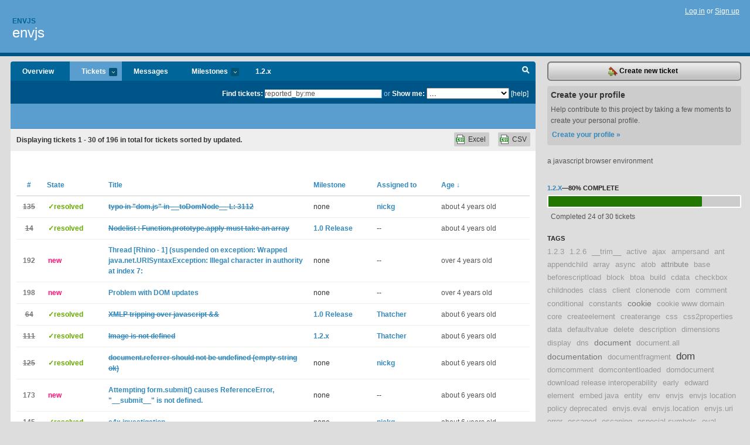

--- FILE ---
content_type: text/html; charset=utf-8
request_url: https://envjs.lighthouseapp.com/projects/21590-envjs/tickets?q=reported_by%3Ame
body_size: 17987
content:
<!DOCTYPE html PUBLIC "-//W3C//DTD XHTML 1.0 Transitional//EN"
	"http://www.w3.org/TR/xhtml1/DTD/xhtml1-transitional.dtd">
<html xmlns="http://www.w3.org/1999/xhtml" xml:lang="en" lang="en">
<head>
  <script type="text/javascript" charset="utf-8">document.getElementsByTagName('html')[0].className = 'csshidden';</script>
  <meta http-equiv="Content-type" content="text/html; charset=utf-8" />
  <meta name="csrf-param" content="authenticity_token"/>
<meta name="csrf-token" content="5ce3f3d7571e0e5c56cc7b1763e39d8f0e68fd25b50cdfe08ea3eb67017d59ed"/>
  <title>Tickets - envjs</title>
  <link rel="shortcut icon" href="/images/lh2/app/favicon.gif" type="image/gif" />

  <link href="&#47;stylesheets&#47;all.css?1695795671" media="screen" rel="stylesheet" type="text/css" />

  <script src="/javascripts/all.js?1695795671" type="text/javascript"></script>
  <script src="/javascripts/lh2/application.js?1695795671" type="text/javascript"></script>

  <script src="/javascripts/code.js?1695795671" type="text/javascript"></script>

  
  <style type="text/css">
    
  </style>
  <!--[if lt IE 7]>
    <link href="&#47;stylesheets&#47;lh2&#47;curb-stomp.css?1695795671" media="screen" rel="stylesheet" type="text/css" />
  <![endif]-->
  <!--[if IE 7]>
    <link href="&#47;stylesheets&#47;lh2&#47;ie7.css?1695795671" media="screen" rel="stylesheet" type="text/css" />
  <![endif]-->
  <link href="&#47;stylesheets&#47;lh2&#47;print.css?1695795671" media="print" rel="stylesheet" type="text/css" />
  <script type="text/javascript" charset="utf-8">
    if(typeof Lighthouse == 'undefined')
      var Lighthouse = {};

      Lighthouse.authenticityToken = '5ce3f3d7571e0e5c56cc7b1763e39d8f0e68fd25b50cdfe08ea3eb67017d59ed';
  </script>

    
    <link href="https://envjs.lighthouseapp.com/projects/21590-envjs/events.atom" rel="alternate" title="envjs events" type="application/atom+xml" />
  
  <script type="text/javascript" charset="utf-8">
    document.observe('dom:loaded', function() {
      Lighthouse.init();
      var flashNotice = "";
      var flashError  = "";
      if(flashNotice) Flash.notice(flashNotice, true);
      if(flashError)  Flash.errors(flashError, true);
      
    });
   
  </script>
</head>
<body class="webkit tickets-index">
  <!-- container -->
  <div id="container">
    <!-- header -->
    <div id="header" class="clear">
      <ul id="sec-nav">
      </ul>
      <div id="titles">
        <h1>
            <strong id="account-name"><a href="/">Envjs</a></strong>
            <a href="/projects/21590-envjs" class="pname">envjs</a>
        </h1>
      </div>
        <span class="signin">
          <a href="https://lighthouseapp.com/login?to=https%3A%2F%2Fenvjs.lighthouseapp.com%2Fprojects%2F21590-envjs%2Ftickets%3Fq%3Dreported_by%253Ame">Log in</a> or
          <a href="/users/new?to=https%3A%2F%2Fenvjs.lighthouseapp.com%2Fprojects%2F21590-envjs%2Ftickets%3Fq%3Dreported_by%253Ame">Sign up</a>
        </span>
    </div>
    <!-- /header -->

    <!-- content -->
    <div id="content">
      
      <!-- main -->
      <div id="main">
        <div id="project-nav">
          <ul>

                <li  class="submenu-tab" id="t-proj">
          <a href="/projects/21590-envjs/overview" title="Overview for the envjs project">Overview</a>
                </li>
              <li class="submenu-tab selected" id="t-menu">
              <a href="/projects/21590-envjs/tickets">Tickets <em>more</em></a>
                <ul class="submenu wbadges" style="display:none">
                    <li><a href="/projects/21590-envjs/tickets?q=all">All tickets</a></li>
                    <li><a href="/projects/21590-envjs/tickets?q=created%3Atoday">Today&#39;s tickets</a></li>
                    <li><a href="/projects/21590-envjs/tickets?q=watched%3Ame">Tickets I&#39;m watching</a></li>
                    <li><a href="/projects/21590-envjs/tickets?q=responsible%3Ame">Assigned to me</a></li>
                    <li><a href="/projects/21590-envjs/tickets?q=reported_by%3Ame">Reported by me</a></li>
                    <li><a href="/projects/21590-envjs/tickets?q=state%3Aopen">Open tickets</a></li>
                    <li><a href="/projects/21590-envjs/tickets?q=state%3Aclosed">Closed tickets</a></li>
                    <li><a href="/projects/21590-envjs/tickets?q=responsible%3A%27nickg%27">nickg's tickets</a></li>
                    <li><a href="/projects/21590-envjs/tickets?q=responsible%3A%27Thatcher%27">Thatcher's tickets</a></li>
                </ul>
              </li>
              <li><a href="/projects/21590-envjs/messages">Messages</a></li>
              <li class="submenu-tab" id="t-milestone">
                <a href="/projects/21590-envjs/milestones/all">Milestones <em>more</em></a>
                <ul class="submenu wbadges" style="display:none">
                  <li>
<a href="/projects/21590-envjs/milestones/62574-12x">                      <span class="badge">6</span>
                      1.2.x
</a>                  </li>
                  <li>
<a href="/projects/21590-envjs/milestones/49862-release-11">                      <span class="badge">0</span>
                      1.1 Release
</a>                  </li>
                  <li>
<a href="/projects/21590-envjs/milestones/49860-envjscom-corrections-and-updates">                      <span class="badge">0</span>
                      envjs.com - corrections and updates
</a>                  </li>
                  <li>
<a href="/projects/21590-envjs/milestones/49861-unsorted-feature-requests">                      <span class="badge">0</span>
                      Unsorted Feature Requests
</a>                  </li>
                </ul>
              </li>

            <li>
                <a href="/projects/21590-envjs/milestones/current">1.2.x</a>
            </li>
            <li id="quick-search"><a href="#" onclick="$('quick-search-bar').toggle(); $('q').focus(); return false">Search</a></li>
          </ul>
        </div>

        <div id="quick-search-bar" style="">
<form action="/projects/21590-envjs/tickets" id="search-form" method="get">            <label for="q">Find tickets:</label> <input type="search" id="q" name="q" value="reported_by:me" />
              or <label>Show me:</label> <select id="filter" name="filter"><option value="">...</option>
<option value="all">All tickets</option>
<option value="created:today">Today&#39;s tickets</option>
<option value="watched:me">Tickets I&#39;m watching</option>
<option value="responsible:me">Assigned to me</option>
<option value="reported_by:me">Reported by me</option>
<option value="state:open">Open tickets</option>
<option value="state:closed">Closed tickets</option>
<option value="responsible:&#39;nickg&#39;">nickg's tickets</option>
<option value="responsible:&#39;Thatcher&#39;">Thatcher's tickets</option></select>

            <a href="#search-help" id="search-help-trigger">[help]</a>
            <div id="search-help" style="display:none">
              <div class="popup">
                <h3>Keyword searching</h3>
<div class="popup-content">
  <table class="help-tbl" cellspacing="0" cellpadding="0">
    <tr>
      <th>Type</th>
      <th>To find</th>
    </tr>
    <tr>
      <td class="query">responsible:me</td>
      <td>tickets assigned to you</td>
    </tr>
    <tr>
      <td class="query">tagged:"@high"</td>
      <td>tickets tagged @high</td>
    </tr>
    <tr>
      <td class="query">milestone:next</td>
      <td>tickets in the upcoming milestone</td>
    </tr>
    <tr>
      <td class="query">state:invalid</td>
      <td>tickets with the state invalid</td>
    </tr>
    <tr>
      <td class="query">created:"last week"</td>
      <td>tickets created last week</td>
    </tr>
    <tr>
      <td class="query">sort:number, importance, updated</td>
      <td>tickets sorted by #, importance or updated</td>
    </tr>
    <tr>
      <td colspan="2">Combine keywords for powerful searching.</td>
    </tr>
    <tr class="plinks">
      <td colspan="2"><a href="http://help.lighthouseapp.com/faqs/getting-started/how-do-i-search-for-tickets?sso=">Use advanced searching &raquo;</a></td>
    </tr>
  </table>
</div>
              </div>
            </div>
</form>        </div>

        <div id="action-nav">
          <ul class="clear">
            


          </ul>
        </div>

        <div id="flashes">
          <div id="flash-errors" style="display:none"></div>
          <div id="flash-notice" style="display:none"></div>
        </div>
        <div id="page-top">
          

        </div>
        <div id="main-content" class="clear">
          



  <div class="sentence">
    <div id="search-sentence">Displaying tickets <b>1&nbsp;-&nbsp;30</b> of <b>196</b> in total for tickets sorted by updated.</div>
    <a class="csv" href="/projects/21590-envjs/tickets.csv?limit=200&amp;q=reported_by%3Ame">CSV</a>
    <a class="csv excel" href="/projects/21590-envjs/tickets.csv?excel=1&amp;limit=200&amp;q=reported_by%3Ame">Excel</a>
  </div>

<form action="/projects/21590-envjs/tickets/bulk_edit" class="bulk-form" method="post"><div style="margin:0;padding:0;display:inline"><input name="authenticity_token" type="hidden" value="5ce3f3d7571e0e5c56cc7b1763e39d8f0e68fd25b50cdfe08ea3eb67017d59ed" /></div>    

    

<div id="ticket-list-wrapper" class="data-list hidden">
  <table cellspacing="0" cellpadding="0"  class="data issues">
    <thead>
      <tr>
        <th class="bulk_check_header"><input type="checkbox" id="edit-all-toggle" /></th>
        <th class="hfirst" style="width:25px;text-align:center"><a href="/projects/21590-envjs/tickets/bins?q=reported_by%3Ame+sort%3Anumber" class="">#</a></th>
        <th><a href="/projects/21590-envjs/tickets/bins?q=reported_by%3Ame+sort%3Astate" class="">State</a></th>
        <th><a href="/projects/21590-envjs/tickets/bins?q=reported_by%3Ame+sort%3Atitle" class="">Title</a></th>
        <th>
            <a href="/projects/21590-envjs/tickets/bins?q=reported_by%3Ame+sort%3Amilestone" class="">Milestone</a>
        </th>
        <th><a href="/projects/21590-envjs/tickets/bins?q=reported_by%3Ame+sort%3Aresponsible" class="">Assigned to</a></th>
        <th class="hlast">
          <a href="/projects/21590-envjs/tickets/bins?q=reported_by%3Ame+sort%3Aupdated%2B" class="sorted">Age <span class='desc'>&darr;</span></a>
        </th>
      </tr>
    </thead>
    <tbody id="open-tickets">
      <tr title="I think there is a typo on this line:

    for each(xnode in e4){

removing that extra &quot;each&quot;, did let me load &quot;env.js&quot; in V8 and play a bit.

I am using Thatcher fork from GitHub, downloaded just a few days ago.

I found this by just following the error line shown in the V8 console after:

   load(&quot;env.js&quot;);" id="ticket-135">
        <td class="bulk_checkbox"><input class="edit-flag" id="edit_ticket_1523152" name="edit_ticket[]" type="checkbox" value="135" /></td>
        <td class="tnum" style="text-align:center"><a href="https://envjs.lighthouseapp.com/projects/21590/tickets/135-typo-in-domjs-in-__todomnode__-l-3112"><s>135</s></a></td>
        <td class="ttstate"><span class="tstate" style="color:#66AA00">&#10003;resolved</span></td>
        <td class="issue st-resolved"><a href="https://envjs.lighthouseapp.com/projects/21590/tickets/135-typo-in-domjs-in-__todomnode__-l-3112"><s>typo in &quot;dom.js&quot; in __toDomNode__ L: 3112</s></a></td>
        <td>none</td>
        <td><a href="/users/88537">nickg</a></td>
        <td class="date">about 4 years old</td>
      </tr>
      <tr title="All,
I just upgraded from jQuery 1.2.6 to 1.3.1 and I&#39;m seeing this while
using Chris Thatcher&#39;s latest (as of Jan 20, 2009):

js: &quot;..&#47;..&#47;&#47;vendor&#47;plugins&#47;javascript_testing&#47;lib&#47;env.rhino.js&quot;, line
615: uncaught JavaScript runtime exception: TypeError: second argument
to Function.prototype.apply must be an array
       at ..&#47;..&#47;&#47;vendor&#47;plugins&#47;javascript_testing&#47;lib&#47;env.rhino.js:615
       at ..&#47;..&#47;&#47;vendor&#47;plugins&#47;javascript_testing&#47;lib&#47;env.rhino.js:1323
       at ..&#47;..&#47;&#47;vendor&#47;plugins&#47;javascript_testing&#47;lib&#47;jquery-1.3.1.js:253
       at ..&#47;..&#47;&#47;vendor&#47;plugins&#47;javascript_testing&#47;lib&#47;jquery-1.3.1.js:515
       at ..&#47;..&#47;&#47;vendor&#47;plugins&#47;javascript_testing&#47;lib&#47;jquery-1.3.1.js:251
       at ..&#47;..&#47;&#47;vendor&#47;plugins&#47;javascript_testing&#47;l..." id="ticket-14">
        <td class="bulk_checkbox"><input class="edit-flag" id="edit_ticket_547078" name="edit_ticket[]" type="checkbox" value="14" /></td>
        <td class="tnum" style="text-align:center"><a href="https://envjs.lighthouseapp.com/projects/21590/tickets/14-nodelist-functionprototypeapply-must-take-an-array"><s>14</s></a></td>
        <td class="ttstate"><span class="tstate" style="color:#66AA00">&#10003;resolved</span></td>
        <td class="issue st-resolved"><a href="https://envjs.lighthouseapp.com/projects/21590/tickets/14-nodelist-functionprototypeapply-must-take-an-array"><s>Nodelist : Function.prototype.apply must take an array</s></a></td>
        <td><a href="https://envjs.lighthouseapp.com/projects/21590/milestones/29945-01-release">1.0 Release</a></td>
        <td>--</td>
        <td class="date">about 4 years old</td>
      </tr>
      <tr title="Hi,
I’m new to javascript and also envjs. I use Rhino as script engine under Windows XP.
My test script is very simple:
load (libs_path + &#39;json2.js&#39;);
load (libs_path + &#39;env.rhino.1.2.13.js&#39;);
Envjs.scriptTypes[&#39;text&#47;javascript&#39;] = true;
window.location = &#39;http:&#47;&#47;localhost:8080&#47;&#39;;

console.log (&quot;Done..&quot;);
I got into problem when executing 
window.location = &#39;http:&#47;&#47;localhost:8080&#47;&#39;;

Seems that there is issue dealing with file path under XP when it tries to create a simple file for cookies.  Is there a way around this??


======= 

[  Envjs&#47;1.6 (Rhino; U; Windows XP x86 5.1; en-US; rv:1.7.0.rc2) Resig&#47;20070309 PilotFish&#47;1.2.13  ]
---- Stack ---
Thread [Rhino - 1] (suspended on exception: Wrapped java.net.URISyntaxExcep..." id="ticket-192">
        <td class="bulk_checkbox"><input class="edit-flag" id="edit_ticket_3997518" name="edit_ticket[]" type="checkbox" value="192" /></td>
        <td class="tnum" style="text-align:center"><a href="https://envjs.lighthouseapp.com/projects/21590/tickets/192-thread-rhino-1-suspended-on-exception-wrapped-javaneturisyntaxexception-illegal-character-in-authority-at-index-7">192</a></td>
        <td class="ttstate"><span class="tstate" style="color:#ff1177">new</span></td>
        <td class="issue st-new"><a href="https://envjs.lighthouseapp.com/projects/21590/tickets/192-thread-rhino-1-suspended-on-exception-wrapped-javaneturisyntaxexception-illegal-character-in-authority-at-index-7">Thread [Rhino - 1] (suspended on exception: Wrapped java.net.URISyntaxException: Illegal character in authority at index 7:</a></td>
        <td>none</td>
        <td>--</td>
        <td class="date">over 4 years old</td>
      </tr>
      <tr title="I am using rhino&#47;envjs (1.2.13). 
When new elements are dynamically added to DOM using JS append method for example, they can be seen by calling text() on parent elements, but can&#39;t be located directly by using document.getElementById or similar jquery methods. It seems like DOM index does not get updated. I did verify that the same code works as expected in a browser.
Is this a known issue with envjs?
Any work around that can be suggested?

Thanks.
Alex." id="ticket-198">
        <td class="bulk_checkbox"><input class="edit-flag" id="edit_ticket_6503219" name="edit_ticket[]" type="checkbox" value="198" /></td>
        <td class="tnum" style="text-align:center"><a href="https://envjs.lighthouseapp.com/projects/21590/tickets/198-problem-with-dom-updates">198</a></td>
        <td class="ttstate"><span class="tstate" style="color:#ff1177">new</span></td>
        <td class="issue st-new"><a href="https://envjs.lighthouseapp.com/projects/21590/tickets/198-problem-with-dom-updates">Problem with DOM updates</a></td>
        <td>none</td>
        <td>--</td>
        <td class="date">over 4 years old</td>
      </tr>
      <tr title="this is a problem when parsing and loading inline javascript.

the XMLP parser tries to interpret any javascript operator starting with &amp; as an xml entity, and chokes, spitting out an error when encountering it.  the document is still attempted to be loaded, though, and the inline js is truncated when written to a file, resulting in another error when the interpreter tries to load the shortened file. 

there are 3 operators in javascript that start with an ampersand.  &amp;, &amp;=, &amp;&amp;.  I&#39;m not quite sure about the best way to patch this." id="ticket-64">
        <td class="bulk_checkbox"><input class="edit-flag" id="edit_ticket_690467" name="edit_ticket[]" type="checkbox" value="64" /></td>
        <td class="tnum" style="text-align:center"><a href="https://envjs.lighthouseapp.com/projects/21590/tickets/64-xmlp-tripping-over-javascript"><s>64</s></a></td>
        <td class="ttstate"><span class="tstate" style="color:#66AA00">&#10003;resolved</span></td>
        <td class="issue st-resolved"><a href="https://envjs.lighthouseapp.com/projects/21590/tickets/64-xmlp-tripping-over-javascript"><s>XMLP tripping over javascript &amp;&amp;</s></a></td>
        <td><a href="https://envjs.lighthouseapp.com/projects/21590/milestones/29945-01-release">1.0 Release</a></td>
        <td><a href="/users/36440">Thatcher</a></td>
        <td class="date">about 6 years old</td>
      </tr>
      <tr title="looks like Image is missing in envjs.

Image is a weirdo in the DOM, since it actually has a constructor, and doesn&#39;t need an OwnerDocument.

For ref, https:&#47;&#47;developer.mozilla.org&#47;En&#47;DOM&#47;Image

@@@
$ .&#47;tester.sh
Rhino 1.7 release 2 2009 03 22
js&gt; load(&quot;client9-env-js&#47;dist&#47;env.rhino.js&quot;);
[  Envjs&#47;1.6 (Rhino; U; Mac OS X x86_64 10.6.2; en-US; rv:1.7.0.rc2) Resig&#47;20070309 PilotFish&#47;1.2.0.6  ]
js&gt; Image
js: &quot;&lt;stdin&gt;&quot;, line 3: uncaught JavaScript runtime exception: ReferenceError: &quot;Image&quot; is not defined.
	at &lt;stdin&gt;:3

js&gt; 
@@@" id="ticket-111">
        <td class="bulk_checkbox"><input class="edit-flag" id="edit_ticket_1485933" name="edit_ticket[]" type="checkbox" value="111" /></td>
        <td class="tnum" style="text-align:center"><a href="https://envjs.lighthouseapp.com/projects/21590/tickets/111-image-is-not-defined"><s>111</s></a></td>
        <td class="ttstate"><span class="tstate" style="color:#66AA00">&#10003;resolved</span></td>
        <td class="issue st-resolved"><a href="https://envjs.lighthouseapp.com/projects/21590/tickets/111-image-is-not-defined"><s>Image is not defined</s></a></td>
        <td><a href="https://envjs.lighthouseapp.com/projects/21590/milestones/62574-12x">1.2.x</a></td>
        <td><a href="/users/36440">Thatcher</a></td>
        <td class="date">about 6 years old</td>
      </tr>
      <tr title="document.referrer should not return undefined.  If MIA, then return &#39;&#39;" id="ticket-125">
        <td class="bulk_checkbox"><input class="edit-flag" id="edit_ticket_1505996" name="edit_ticket[]" type="checkbox" value="125" /></td>
        <td class="tnum" style="text-align:center"><a href="https://envjs.lighthouseapp.com/projects/21590/tickets/125-documentreferrer-should-not-be-undefined-empty-string-ok"><s>125</s></a></td>
        <td class="ttstate"><span class="tstate" style="color:#66AA00">&#10003;resolved</span></td>
        <td class="issue st-resolved"><a href="https://envjs.lighthouseapp.com/projects/21590/tickets/125-documentreferrer-should-not-be-undefined-empty-string-ok"><s>document.referrer should not be undefined (empty string ok)</s></a></td>
        <td>none</td>
        <td><a href="/users/88537">nickg</a></td>
        <td class="date">about 6 years old</td>
      </tr>
      <tr title="Apparently form.submit() is not (fully) implemented.

Minimal test case:

@@@
document.createElement(&quot;form&quot;).submit();
@@@

@@@
org.mozilla.javascript.EcmaError: ReferenceError: &quot;__submit__&quot; is not defined. (env.rhino.1.2.js#12414)
	at org.mozilla.javascript.ScriptRuntime.constructError(ScriptRuntime.java:3654)
	at org.mozilla.javascript.ScriptRuntime.constructError(ScriptRuntime.java:3632)
	at org.mozilla.javascript.ScriptRuntime.notFoundError(ScriptRuntime.java:3717)
	at org.mozilla.javascript.ScriptRuntime.nameOrFunction(ScriptRuntime.java:1758)
	at org.mozilla.javascript.ScriptRuntime.getNameFunctionAndThis(ScriptRuntime.java:2135)
	at org.mozilla.javascript.Interpreter.interpretLoop(Interpreter.java:3134)
	at script(..." id="ticket-173">
        <td class="bulk_checkbox"><input class="edit-flag" id="edit_ticket_1767691" name="edit_ticket[]" type="checkbox" value="173" /></td>
        <td class="tnum" style="text-align:center"><a href="https://envjs.lighthouseapp.com/projects/21590/tickets/173-attempting-formsubmit-causes-referenceerror-__submit__-is-not-defined">173</a></td>
        <td class="ttstate"><span class="tstate" style="color:#ff1177">new</span></td>
        <td class="issue st-new"><a href="https://envjs.lighthouseapp.com/projects/21590/tickets/173-attempting-formsubmit-causes-referenceerror-__submit__-is-not-defined">Attempting form.submit() causes ReferenceError, &quot;__submit__&quot; is not defined.</a></td>
        <td>none</td>
        <td>--</td>
        <td class="date">about 6 years old</td>
      </tr>
      <tr title="Oooh took me a while to figure this out.  I added the comment.

from `src&#47;dom&#47;domparser.js`

@@@ javascript
DOMParser = function(principle, documentURI, baseURI){};
__extend__(DOMParser.prototype,{
    parseFromString: function(xmlstring, mimetype){
        var doc = new Document(new DOMImplementation()),
            e4;

        &#47;&#47; TODO: JAVA ALERT -- &#39;XML&#39; is a global object                                              
        &#47;&#47;  not sure if this is envjs-special? or a normal java thing                                
        &#47;&#47; if (XML) {  ????                                                                          
        XML.ignoreComments = false;
        XML.ignoreProcessingInstructions = false;
        XML.ign..." id="ticket-145">
        <td class="bulk_checkbox"><input class="edit-flag" id="edit_ticket_1535548" name="edit_ticket[]" type="checkbox" value="145" /></td>
        <td class="tnum" style="text-align:center"><a href="https://envjs.lighthouseapp.com/projects/21590/tickets/145-secret-embedded-java-in-domdomparserjs"><s>145</s></a></td>
        <td class="ttstate"><span class="tstate" style="color:#66AA00">&#10003;resolved</span></td>
        <td class="issue st-resolved"><a href="https://envjs.lighthouseapp.com/projects/21590/tickets/145-secret-embedded-java-in-domdomparserjs"><s>e4x investigation</s></a></td>
        <td>none</td>
        <td><a href="/users/88537">nickg</a></td>
        <td class="date">about 6 years old</td>
      </tr>
      <tr title="Hi I am trying to load(&#39;jquery.js&#39;) with env.js

I have this code for you

js&gt; load(&#39;&#47;var&#47;www&#47;js&#47;rhino1_7R2&#47;thatcher-env-js-cb738b9&#47;rhino&#47;env.rhino.js&#39;);
 INFO:	[Thu Apr 14 2011 11:39:45 GMT+0530 (IST)] {ENVJS} Initializing Window History.
 INFO:	[Thu Apr 14 2011 11:39:45 GMT+0530 (IST)] {ENVJS} Loading Cookies
js&gt; load(&#39;&#47;var&#47;www&#47;js&#47;rhino1_7R2&#47;thatcher-env-js-cb738b9&#47;rhino&#47;jquery-1.3.2.js&#39;);
js: &quot;&#47;var&#47;www&#47;js&#47;rhino1_7R2&#47;thatcher-env-js-cb738b9&#47;rhino&#47;jquery-1.3.2.js&quot;, line 19: uncaught JavaScript runtime exception: TypeError: Cannot read property &quot;compareDocumentPosition&quot; from null
	at &#47;var&#47;www&#47;js&#47;rhino1_7R2&#47;thatcher-env-js-cb738b9&#47;rhino&#47;jquery-1.3.2.js:19
	at &#47;var&#47;www&#47;js&#47;rhino1_7R2&#47;thatcher-env-js-cb738b9&#47;rhino&#47;jquery-1.3.2.js:1..." id="ticket-188">
        <td class="bulk_checkbox"><input class="edit-flag" id="edit_ticket_3083378" name="edit_ticket[]" type="checkbox" value="188" /></td>
        <td class="tnum" style="text-align:center"><a href="https://envjs.lighthouseapp.com/projects/21590/tickets/188-loadjqueryjs">188</a></td>
        <td class="ttstate"><span class="tstate" style="color:#ff1177">new</span></td>
        <td class="issue st-new"><a href="https://envjs.lighthouseapp.com/projects/21590/tickets/188-loadjqueryjs">load(&#39;jquery.js&#39;);</a></td>
        <td>none</td>
        <td>--</td>
        <td class="date">about 6 years old</td>
      </tr>
      <tr title="I found a issue in EnvJS (Version 1.6)  in combination with EXTJS. 
I do following steps:

@@@
&#47;&#47; LOAD env js
&#47;&#47; Load some page ... cool works.
window.location = &quot;http:&#47;&#47;localhost&#47;index.html&quot;;

&#47;&#47; Load Ext js libs...
load(&quot;.&#47;ext-base.js&quot;);
load(&quot;.&#47;ext-all.js&quot;);

&#47;&#47; Load another web page..
window.location = &quot;http:&#47;&#47;localhost&#47;index2.html&quot;;
&#47;&#47; Hangs forever....
@@@

I have absoutle no clue what is going on there.

Version:
@@@
Envjs.version = &quot;1.6&quot;;&#47;&#47;?
Envjs.revision = &#39;&#39;;
&#47;*
 * Envjs core-env.1.2.13 
 * Pure JavaScript Browser Environment
 * By John Resig &lt;http:&#47;&#47;ejohn.org&#47;&gt; and the Envjs Team
 * Copyright 2008-2010 John Resig, under the MIT License
 *&#47;
@@@


I&#39;m thankfull for any help
chilicat" id="ticket-181">
        <td class="bulk_checkbox"><input class="edit-flag" id="edit_ticket_2527381" name="edit_ticket[]" type="checkbox" value="181" /></td>
        <td class="tnum" style="text-align:center"><a href="https://envjs.lighthouseapp.com/projects/21590/tickets/181-windowlocation-will-hang-forever-if-extjs-loaded">181</a></td>
        <td class="ttstate"><span class="tstate" style="color:#ff1177">new</span></td>
        <td class="issue st-new"><a href="https://envjs.lighthouseapp.com/projects/21590/tickets/181-windowlocation-will-hang-forever-if-extjs-loaded">window.location will hang forever if ExtJS loaded</a></td>
        <td>none</td>
        <td>--</td>
        <td class="date">about 6 years old</td>
      </tr>
      <tr title="JavaScript-C 1.8.5 2011-03-31 (https:&#47;&#47;developer.mozilla.org&#47;en-US&#47;docs&#47;SpiderMonkey&#47;Introduction_to_the_JavaScript_shell) says:

env.js:6280: SyntaxError: setter functions must have one argument:
env.js:6280:     set body() {
env.js:6280: .............^

Should be replaced by something like set &quot;body(newValue)&quot;." id="ticket-197">
        <td class="bulk_checkbox"><input class="edit-flag" id="edit_ticket_5853586" name="edit_ticket[]" type="checkbox" value="197" /></td>
        <td class="tnum" style="text-align:center"><a href="https://envjs.lighthouseapp.com/projects/21590/tickets/197-setter-function-body-must-have-one-argument">197</a></td>
        <td class="ttstate"><span class="tstate" style="color:#ff1177">new</span></td>
        <td class="issue st-new"><a href="https://envjs.lighthouseapp.com/projects/21590/tickets/197-setter-function-body-must-have-one-argument">Setter function &quot;body&quot; must have one argument</a></td>
        <td>none</td>
        <td>--</td>
        <td class="date">about 12 years old</td>
      </tr>
      <tr title="test code:


load(&quot;env.rhino.1.2.js&quot;);
load(&#39;jquery-1.8.1.js&#39;);

Envjs({
  scriptTypes: {
    &#39;&#39;: true,  &#47;&#47;anonymous and inline
    &#39;text&#47;javascript&#39;: true
  }
});

window.location = &#39;file:&#47;&#47;&#47;.&#47;ldap.html&#39;;

$(function() {
  $(&#39;a[href]&#39;).each(function() {
    var href = $(this).attr(&#39;href&#39;);
    console.log(&quot;:href:&quot; + href);
  });
});

console.log(&quot;OK&quot;);" id="ticket-196">
        <td class="bulk_checkbox"><input class="edit-flag" id="edit_ticket_4718772" name="edit_ticket[]" type="checkbox" value="196" /></td>
        <td class="tnum" style="text-align:center"><a href="https://envjs.lighthouseapp.com/projects/21590/tickets/196-envrhino12js-can-not-parse-ldaphtml">196</a></td>
        <td class="ttstate"><span class="tstate" style="color:#ff1177">new</span></td>
        <td class="issue st-new"><a href="https://envjs.lighthouseapp.com/projects/21590/tickets/196-envrhino12js-can-not-parse-ldaphtml">env.rhino.1.2.js can not parse ldap.html</a></td>
        <td>none</td>
        <td>--</td>
        <td class="date">over 13 years old</td>
      </tr>
      <tr title="Using Rhino 1.7R3 with env.rhino.1.2.js. 

The problem: When the loaded web page contains a script having an endless timer loop (setTimeout calling a method that itself sets another timer), the following call is not returning:

context.evaluateString(scope, &quot;window.location=&#39;&quot; + url + &quot;&#39;&quot;, &quot;&quot;, 0, null);

As an example here&#39;s a script block of the file I tried to load:

&amp;lt;script type=&quot;text&#47;javascript&quot;&gt;
    var observer;

    fail(&quot;bad luck&quot;);
 
    function fail(message) {
        if (typeof observer == &#39;undefined&#39;) {
            console.info(&quot;fail - wait for observer&quot;);
            setTimeout(function() {
                fail(message);
            }, 1000);
            return;
        }
        observer.notify();
..." id="ticket-195">
        <td class="bulk_checkbox"><input class="edit-flag" id="edit_ticket_4473861" name="edit_ticket[]" type="checkbox" value="195" /></td>
        <td class="tnum" style="text-align:center"><a href="https://envjs.lighthouseapp.com/projects/21590/tickets/195-setting-windowlocation-hangs">195</a></td>
        <td class="ttstate"><span class="tstate" style="color:#ff1177">new</span></td>
        <td class="issue st-new"><a href="https://envjs.lighthouseapp.com/projects/21590/tickets/195-setting-windowlocation-hangs">setting window.location = ... hangs</a></td>
        <td>none</td>
        <td>--</td>
        <td class="date">over 13 years old</td>
      </tr>
      <tr title="&lt;base href=&quot;..&#47;..&quot;&gt; is ignored for script loading purposes." id="ticket-194">
        <td class="bulk_checkbox"><input class="edit-flag" id="edit_ticket_4472931" name="edit_ticket[]" type="checkbox" value="194" /></td>
        <td class="tnum" style="text-align:center"><a href="https://envjs.lighthouseapp.com/projects/21590/tickets/194-envjsloadlocalscript-ignores-htmlbaseelement-href">194</a></td>
        <td class="ttstate"><span class="tstate" style="color:#ff1177">new</span></td>
        <td class="issue st-new"><a href="https://envjs.lighthouseapp.com/projects/21590/tickets/194-envjsloadlocalscript-ignores-htmlbaseelement-href">Envjs.loadLocalScript ignores HTMLBaseElement href</a></td>
        <td>none</td>
        <td>--</td>
        <td class="date">over 13 years old</td>
      </tr>
      <tr title="Hi! I&#39;m bothering you, because I&#39;m having some problems using cookies in Rhino. When setting a cookie, I get an error saying that the **`__trim__`** function  was not found.
I&#39;ve done some debugging, and found that the **Envjs.setCookie** at *env.rhino.js* method is defined between a closure than do not includes this function.
If I add this **`__trim__`** function doing a copy&#47;paste inside the same closure which **Envjs.setCookie** resides, it works fine.

I&#39;m not sure if what I&#39;m doing is correct, but for now it&#39;s working. 
I didn&#39;t had yet time to find out how the build process of Envjs works, but I think that there should be a missing reference to the *`__trim__.js`* file.

I hope this post helps to fix this issue (if you can u..." id="ticket-178">
        <td class="bulk_checkbox"><input class="edit-flag" id="edit_ticket_2155247" name="edit_ticket[]" type="checkbox" value="178" /></td>
        <td class="tnum" style="text-align:center"><a href="https://envjs.lighthouseapp.com/projects/21590/tickets/178-__trim__-function-not-available-from-envjssetcookie-method">178</a></td>
        <td class="ttstate"><span class="tstate" style="color:#ff1177">new</span></td>
        <td class="issue st-new"><a href="https://envjs.lighthouseapp.com/projects/21590/tickets/178-__trim__-function-not-available-from-envjssetcookie-method">__trim__ Function not available from Envjs.setCookie Method </a></td>
        <td>none</td>
        <td>--</td>
        <td class="date">almost 14 years old</td>
      </tr>
      <tr title="I am trying to get the selected element of a dropdown using jquery:

jquery(&#39;select&#39;).val()

In every browser (FF11, Chrome1x, IE9) this function returns 0, even if no element was selected manually, in the code or in the HTML markup.
EnvJS returns -1 which may be correct, as no element was previoulsy selected, but differs from the behaviour of all tested browsers.

Any chance of changing this?" id="ticket-193">
        <td class="bulk_checkbox"><input class="edit-flag" id="edit_ticket_4193809" name="edit_ticket[]" type="checkbox" value="193" /></td>
        <td class="tnum" style="text-align:center"><a href="https://envjs.lighthouseapp.com/projects/21590/tickets/193-first-option-of-select-is-not-selected">193</a></td>
        <td class="ttstate"><span class="tstate" style="color:#ff1177">new</span></td>
        <td class="issue st-new"><a href="https://envjs.lighthouseapp.com/projects/21590/tickets/193-first-option-of-select-is-not-selected">First option of select is not selected</a></td>
        <td>none</td>
        <td>--</td>
        <td class="date">almost 14 years old</td>
      </tr>
      <tr title="I&#39;m trying to use XMLSerializer in Env.js to write SVG files. SVG makes use of XML namespaces.

XMLSerializer mostly works fine for namespaced XML. It emits xmlns declarations present in the DOM tree, and declares a namespace for every namespaced element.

But it doesn&#39;t handle namespaced attributes. It just emits the attribute name, ignoring the fact that it has a namespace." id="ticket-191">
        <td class="bulk_checkbox"><input class="edit-flag" id="edit_ticket_3712827" name="edit_ticket[]" type="checkbox" value="191" /></td>
        <td class="tnum" style="text-align:center"><a href="https://envjs.lighthouseapp.com/projects/21590/tickets/191-xmlserializer-omits-namespace-prefixes-for-namespaced-elements">191</a></td>
        <td class="ttstate"><span class="tstate" style="color:#ff1177">new</span></td>
        <td class="issue st-new"><a href="https://envjs.lighthouseapp.com/projects/21590/tickets/191-xmlserializer-omits-namespace-prefixes-for-namespaced-elements">XMLSerializer omits namespace prefixes for namespaced elements</a></td>
        <td>none</td>
        <td>--</td>
        <td class="date">over 14 years old</td>
      </tr>
      <tr title="**Platform**: Rhino 1.7.x(from CVS) &#47; MynaJS 1.0 beta 6 (http:&#47;&#47;www.mynajs.org)

**EnvJS version**: 1.2 released

It appears that evnjs cannot parse PRE tags. Here is a simple example and the error generated:

**Document**:
@@@
this is a simple test
&lt;pre&gt;stuff in pre tag &lt;&#47;pre&gt;
stuff after pre tag
@@@

**Error**:
@@@
[  Envjs&#47;1.6 (Rhino; U; Linux amd64 2.6.32-24-generic; en-US; rv:1.7.0.rc2) Resig&#47;20070309 PilotFish&#47;1.2.13  ]
parsererror  com.google.gwt.core.client.JavaScriptException: (TypeError): org.mozilla.javascript.Undefined@154db52b is not a function, it is undefined.
 fileName: &#47;shared&#47;js&#47;env.rhino.js
 lineNumber: 6639
 stack:         at &#47;shared&#47;js&#47;env.rhino.js:6639
        at &#47;shared&#47;js&#47;env.rhino.js:6684
   ..." id="ticket-176">
        <td class="bulk_checkbox"><input class="edit-flag" id="edit_ticket_2065047" name="edit_ticket[]" type="checkbox" value="176" /></td>
        <td class="tnum" style="text-align:center"><a href="https://envjs.lighthouseapp.com/projects/21590/tickets/176-cannot-parse-pre-tags">176</a></td>
        <td class="ttstate"><span class="tstate" style="color:#ff1177">new</span></td>
        <td class="issue st-new"><a href="https://envjs.lighthouseapp.com/projects/21590/tickets/176-cannot-parse-pre-tags">Cannot parse pre tags</a></td>
        <td>none</td>
        <td>--</td>
        <td class="date">over 14 years old</td>
      </tr>
      <tr title="It apears that modernizer doesn&#39;t work in this environment. Below you find the stack trace:

TypeError: Cannot read property &quot;offsetTop&quot; from undefined (Z:\github\jschilicat\sf-dist\intellij-test-project.\src\main\lib\modernizr.js#269)

at script(Z:\github\jschilicat\sf-dist\intellij-test-project\.\src\main\lib\modernizr.js:269)
at script(Z:\github\jschilicat\sf-dist\intellij-test-project\.\src\main\lib\modernizr.js:104)
at script(Z:\github\jschilicat\sf-dist\intellij-test-project\.\src\main\lib\modernizr.js:255)
at script(Z:\github\jschilicat\sf-dist\intellij-test-project\.\src\main\lib\modernizr.js:251)
at script(Z:\github\jschilicat\sf-dist\intellij-test-project\.\src\main\lib\modernizr.js:25)

any idea what that could be?
..." id="ticket-190">
        <td class="bulk_checkbox"><input class="edit-flag" id="edit_ticket_3380823" name="edit_ticket[]" type="checkbox" value="190" /></td>
        <td class="tnum" style="text-align:center"><a href="https://envjs.lighthouseapp.com/projects/21590/tickets/190-modernizr-doesnt-work-in-a-rhinoenvjs-environment">190</a></td>
        <td class="ttstate"><span class="tstate" style="color:#ff1177">new</span></td>
        <td class="issue st-new"><a href="https://envjs.lighthouseapp.com/projects/21590/tickets/190-modernizr-doesnt-work-in-a-rhinoenvjs-environment">Modernizr doesn&#39;t work in a Rhino&#47;Envjs environment</a></td>
        <td>none</td>
        <td>--</td>
        <td class="date">over 14 years old</td>
      </tr>
      <tr title="I checked out the master branch and ran the build. Then I tried the tag and ran the build for some reason they are both failing. I know the reason but fixing that leads to more failures: (See In Attachment:  Ant Build Log # Run 1)

env-js&#47;specs&#47;platform&#47;rhino.js has invalid path to dependencies

#5 load(&#39;dist&#47;platform&#47;core.js&#39;);
#6 load(&#39;dist&#47;platform&#47;rhino.js&#39;);
#7 load(&#39;dist&#47;console.js&#39;);

&#47;dist should actually point to envjs folder. I fixed it here but that lead to more problems. (See In Attachment: Ant Build Log # Run 2)

I don&#39;t have the time or expertise to fix the problem at the moment, would appreciate if someone could point me to the fix.

Thanks,
Rishik" id="ticket-189">
        <td class="bulk_checkbox"><input class="edit-flag" id="edit_ticket_3133975" name="edit_ticket[]" type="checkbox" value="189" /></td>
        <td class="tnum" style="text-align:center"><a href="https://envjs.lighthouseapp.com/projects/21590/tickets/189-tag-13pre1-ant-build-failure-on-rhino-env-target">189</a></td>
        <td class="ttstate"><span class="tstate" style="color:#ff1177">new</span></td>
        <td class="issue st-new"><a href="https://envjs.lighthouseapp.com/projects/21590/tickets/189-tag-13pre1-ant-build-failure-on-rhino-env-target">Tag 1.3.pre1 Ant Build Failure on rhino-env target</a></td>
        <td>none</td>
        <td>--</td>
        <td class="date">over 14 years old</td>
      </tr>
      <tr title="I traced this down to Envjs.connection (env.js#1631) being executed after an
exception was not handled properly.  If the else (#1614) branch was taken, the
outstream and buffer are of type Writer, but the instream (#1628) is of type
InputStream.

1605:        try{
1606:            &#47;&#47;console.log(&#39;contentEncoding %s&#39;, contentEncoding);
1607:            if( contentEncoding.equalsIgnoreCase(&quot;gzip&quot;) ||
1608:                contentEncoding.equalsIgnoreCase(&quot;decompress&quot;)){
1609:                &#47;&#47;zipped content
1610:                binary = true;
1611:                outstream = new java.io.ByteArrayOutputStream();
1612:                buffer =
java.lang.reflect.Array.newInstance(java.lang.Byte.TYPE, 1024);
1613:                ins..." id="ticket-187">
        <td class="bulk_checkbox"><input class="edit-flag" id="edit_ticket_2984328" name="edit_ticket[]" type="checkbox" value="187" /></td>
        <td class="tnum" style="text-align:center"><a href="https://envjs.lighthouseapp.com/projects/21590/tickets/187-cant-find-method-javaiofilterinputstreamreadcnumbernumber">187</a></td>
        <td class="ttstate"><span class="tstate" style="color:#ff1177">new</span></td>
        <td class="issue st-new"><a href="https://envjs.lighthouseapp.com/projects/21590/tickets/187-cant-find-method-javaiofilterinputstreamreadcnumbernumber">Can&#39;t find method java.io.FilterInputStream.read([C,number,number)</a></td>
        <td>none</td>
        <td>--</td>
        <td class="date">almost 15 years old</td>
      </tr>
      <tr title="The following code yields the following error, I&#39;m not sure if it is Rhino or the envjs script (other scripts work fine).

@@@ java
Context cx = Context.enter();

Scriptable scope = cx.initStandardObjects( null );

String scriptText = &quot;&quot;;
scriptText += &quot;var manager = new Packages.javax.script.ScriptEngineManager(); &quot;;
scriptText += &quot;var engine = manager.getEngineByName( \&quot;js\&quot; ); &quot;;

String scriptFile = &quot;&#47;temp&#47;env.rhino.1.2.js&quot;;
scriptText += &quot;var eval = engine.eval( new Packages.java.io.FileReader( new Packages.java.io.File( \&quot;&quot; + scriptFile + &quot;\&quot; ) ) ) &quot;;

cx.evaluateString( scope, scriptText, &quot;script&quot;, 1, null );
@@@

Error\Exception:
Exception in thread &quot;main&quot; org.mozilla.javascript.WrappedException: Wrapped javax.s..." id="ticket-186">
        <td class="bulk_checkbox"><input class="edit-flag" id="edit_ticket_2904497" name="edit_ticket[]" type="checkbox" value="186" /></td>
        <td class="tnum" style="text-align:center"><a href="https://envjs.lighthouseapp.com/projects/21590/tickets/186-problem-loading-script-from-rhino">186</a></td>
        <td class="ttstate"><span class="tstate" style="color:#ff1177">new</span></td>
        <td class="issue st-new"><a href="https://envjs.lighthouseapp.com/projects/21590/tickets/186-problem-loading-script-from-rhino">problem loading script from Rhino</a></td>
        <td>none</td>
        <td>--</td>
        <td class="date">almost 15 years old</td>
      </tr>
      <tr title="I believe that src&#47;event&#47;keyboardevent.js:38 should be initKeyboardEvent: function(...

The actual function body seems to be correct though." id="ticket-185">
        <td class="bulk_checkbox"><input class="edit-flag" id="edit_ticket_2702553" name="edit_ticket[]" type="checkbox" value="185" /></td>
        <td class="tnum" style="text-align:center"><a href="https://envjs.lighthouseapp.com/projects/21590/tickets/185-initkeyboardevent-is-named-as-initmouseevent-ie-wrongly">185</a></td>
        <td class="ttstate"><span class="tstate" style="color:#ff1177">new</span></td>
        <td class="issue st-new"><a href="https://envjs.lighthouseapp.com/projects/21590/tickets/185-initkeyboardevent-is-named-as-initmouseevent-ie-wrongly">initKeyboardEvent is named as initMouseEvent (i.e. wrongly)</a></td>
        <td>none</td>
        <td>--</td>
        <td class="date">about 15 years old</td>
      </tr>
      <tr title="The examples on http:&#47;&#47;www.envjs.com&#47;doc&#47;guides contain different paths to the file env.rhino.js. Trying to follow the tutorials is a bit confusing.

&quot;Running -&gt; console&quot;
js&gt; load(&#39;lib&#47;env.rhino.js&#39;)
&quot;Walking -&gt; load&quot;
js&gt; load(&#39;env.rhino.js&#39;);
&quot;Crawling-&gt; ajax&quot;
js&gt; load(&#39;dist&#47;env.rhino.js&#39;);
&quot;Crawling-&gt; testing&quot;
js&gt; load(&#39;lib&#47;env.rhino.js&#39;);" id="ticket-184">
        <td class="bulk_checkbox"><input class="edit-flag" id="edit_ticket_2591744" name="edit_ticket[]" type="checkbox" value="184" /></td>
        <td class="tnum" style="text-align:center"><a href="https://envjs.lighthouseapp.com/projects/21590/tickets/184-documentationguide-inconsistent-paths-to-envrhinojs">184</a></td>
        <td class="ttstate"><span class="tstate" style="color:#ff1177">new</span></td>
        <td class="issue st-new"><a href="https://envjs.lighthouseapp.com/projects/21590/tickets/184-documentationguide-inconsistent-paths-to-envrhinojs">Documentation&#47;Guide: Inconsistent paths to env.rhino.js</a></td>
        <td>none</td>
        <td>--</td>
        <td class="date">about 15 years old</td>
      </tr>
      <tr title="As described in the title and in the google group discussion (http:&#47;&#47;groups.google.com&#47;group&#47;envjs&#47;browse_thread&#47;thread&#47;e23ec14fdf152171) the env.rhino.1.2.js file is not included in the &quot;Everything-bundle&quot; (http:&#47;&#47;github.com&#47;thatcher&#47;env-js&#47;zipball&#47;1.2.13) that can be downloaded from http:&#47;&#47;www.envjs.com&#47;release&#47;envjs-1.2.
This is especially confusing for newbies who expect to download everything that is needed to run env.js." id="ticket-183">
        <td class="bulk_checkbox"><input class="edit-flag" id="edit_ticket_2591719" name="edit_ticket[]" type="checkbox" value="183" /></td>
        <td class="tnum" style="text-align:center"><a href="https://envjs.lighthouseapp.com/projects/21590/tickets/183-envrhino12js-is-not-included-in-the-everything-bundle">183</a></td>
        <td class="ttstate"><span class="tstate" style="color:#ff1177">new</span></td>
        <td class="issue st-new"><a href="https://envjs.lighthouseapp.com/projects/21590/tickets/183-envrhino12js-is-not-included-in-the-everything-bundle">env.rhino.1.2.js is not included in the &quot;Everything-bundle&quot;</a></td>
        <td>none</td>
        <td>--</td>
        <td class="date">about 15 years old</td>
      </tr>
      <tr title="I&#39;ve downloaded the following files:
 - http:&#47;&#47;github.com&#47;thatcher&#47;env-js&#47;zipball&#47;1.2.13
 - http:&#47;&#47;www.envjs.com&#47;dist&#47;env.rhino.1.2.js

I&#39;m confused about the headline &quot;Everything&quot; on the download page
(http:&#47;&#47;www.envjs.com&#47;release&#47;envjs-1.2) because the env.rhino.1.2.js
file seems not to be included in the zip archive.

I extracted the zip archive and copied the file env.rhino.1.2.js to
the created directory. In the extracted directory I executed java -jar
rhino\js.jar -opt -1 to get the javascript console. After loading
env.rhino.1.2 calling alert() throws an exception:

js&gt; load(&quot;env.rhino.1.2.js&quot;);
[  Envjs&#47;1.6 (Rhino; U; Windows 7 amd64 6.1; en-US; rv:1.7.0.rc2)
Resig&#47;20070309
 PilotFish&#47;1.2.13  ]
js&gt; alert(&quot;hello w..." id="ticket-182">
        <td class="bulk_checkbox"><input class="edit-flag" id="edit_ticket_2553136" name="edit_ticket[]" type="checkbox" value="182" /></td>
        <td class="tnum" style="text-align:center"><a href="https://envjs.lighthouseapp.com/projects/21590/tickets/182-envrhino12-calling-alert-throws-exception-cannot-find-function-alert-in-object">182</a></td>
        <td class="ttstate"><span class="tstate" style="color:#ff1177">new</span></td>
        <td class="issue st-new"><a href="https://envjs.lighthouseapp.com/projects/21590/tickets/182-envrhino12-calling-alert-throws-exception-cannot-find-function-alert-in-object">env.rhino.1.2: Calling alert() throws Exception &quot;Cannot find function alert in object&quot;</a></td>
        <td>none</td>
        <td>--</td>
        <td class="date">about 15 years old</td>
      </tr>
      <tr title="Hello,

I encountered the following issue with rhino (version: 1.7R2) and
env.js (version: core-env.1.2.13):

If I execute a script calling `document.write` the following error occurs:
`org.mozilla.javascript.EcmaError: TypeError: Cannot set property &quot;0.0&quot; of null to &quot;115&quot; (env.rhino.1.2.js#11923)`
(For more information see java stack trace below.)

Before I call `document.write` I set the location:
`window.location = &#39;file:&#47;&#47;&#47;aFile.html&#39;;`
The error occurs even if the file is empty.
The error is not thrown if I don&#39;t tell env.js to load the needed html
before with `javascript window.location`.

The java stack trace is:

`Exception in thread &quot;main&quot; org.mozilla.javascript.EcmaError: TypeError: Cannot set property &quot;0.0&quot; of..." id="ticket-180">
        <td class="bulk_checkbox"><input class="edit-flag" id="edit_ticket_2452802" name="edit_ticket[]" type="checkbox" value="180" /></td>
        <td class="tnum" style="text-align:center"><a href="https://envjs.lighthouseapp.com/projects/21590/tickets/180-problem-with-documentwrite-typeerror-cannot-set-property-00-of-null-to-115">180</a></td>
        <td class="ttstate"><span class="tstate" style="color:#ff1177">new</span></td>
        <td class="issue st-new"><a href="https://envjs.lighthouseapp.com/projects/21590/tickets/180-problem-with-documentwrite-typeerror-cannot-set-property-00-of-null-to-115">problem with document.write (TypeError: Cannot set property &quot;0.0&quot; of null to &quot;115&quot;)</a></td>
        <td>none</td>
        <td>--</td>
        <td class="date">about 15 years old</td>
      </tr>
      <tr title="On Thu, Jul 1, 2010 at 9:58 PM, Dylan Just &lt;dylan.just@ephox.com&gt; wrote:
&gt; Hi John,
&gt;
&gt; Sorry to trouble you, wonder if you could help.
&gt;
&gt; I&#39;ve found an issue in Envjs, but I&#39;m unable to sign up to the Lighthouse
&gt; issue tracking system - I get a server error.
&gt;
&gt; The issue is when using jquery&#39;s .val() method on select tags, when using
&gt; Envjs. The following code demonstrates it:
&gt;
&gt;     var x = $(&#39;&lt;select&gt;&lt;option value=&quot;value1&quot;&gt;text1&lt;&#47;option&gt;&lt;option
&gt; value=&quot;value2&quot; selected=&quot;selected&quot;&gt;text2&lt;&#47;option&gt;&lt;&#47;select&gt;&#39;);
&gt;     print(x.val());
&gt;     print(x.get(0).value);
&gt;
&gt; The first one prints &quot;text2&quot;, the second prints &quot;value2&quot;.
&gt;
&gt; We&#39;ve tracked it down to this section of jQuery&#39;s val method:
&gt;         if ( jQuery.nodeNa..." id="ticket-174">
        <td class="bulk_checkbox"><input class="edit-flag" id="edit_ticket_1869739" name="edit_ticket[]" type="checkbox" value="174" /></td>
        <td class="tnum" style="text-align:center"><a href="https://envjs.lighthouseapp.com/projects/21590/tickets/174-jquery-val-method-throwing-error">174</a></td>
        <td class="ttstate"><span class="tstate" style="color:#ff1177">new</span></td>
        <td class="issue st-new"><a href="https://envjs.lighthouseapp.com/projects/21590/tickets/174-jquery-val-method-throwing-error">jquery-val-method-throwing-error</a></td>
        <td>none</td>
        <td><a href="/users/36440">Thatcher</a></td>
        <td class="date">over 15 years old</td>
      </tr>
      <tr title="The following code in html.js:187-:

@@@ javascript
Envjs.saveCookies = function(){
    var cookiejson = JSON.stringify(Envjs.cookies.peristent,null,&#39;\t&#39;);
    &#47;&#47;console.log(&#39;persisting cookies %s&#39;, cookiejson);
    Envjs.writeToFile(cookiejson, Envjs.cookieFile());
};
@@@

Should change the following line 188 to:

@@@ javascript
    var cookiejson = JSON.stringify(Envjs.cookies.persistent,null,&#39;\t&#39;);
};
@@@

persistent is misspelled." id="ticket-179">
        <td class="bulk_checkbox"><input class="edit-flag" id="edit_ticket_2228597" name="edit_ticket[]" type="checkbox" value="179" /></td>
        <td class="tnum" style="text-align:center"><a href="https://envjs.lighthouseapp.com/projects/21590/tickets/179-persistent-cookies-wont-work">179</a></td>
        <td class="ttstate"><span class="tstate" style="color:#ff1177">new</span></td>
        <td class="issue st-new"><a href="https://envjs.lighthouseapp.com/projects/21590/tickets/179-persistent-cookies-wont-work">Persistent cookies won&#39;t work</a></td>
        <td>none</td>
        <td>--</td>
        <td class="date">over 15 years old</td>
      </tr>
    </tbody>
  </table>
</div>
<div class="pagination"><span class="disabled prev_page">&laquo; Previous</span> <span class="current">1</span> <a href="/projects/21590-envjs/tickets/bins?page=2&amp;q=reported_by%3Ame" rel="next">2</a> <a href="/projects/21590-envjs/tickets/bins?page=3&amp;q=reported_by%3Ame">3</a> <a href="/projects/21590-envjs/tickets/bins?page=4&amp;q=reported_by%3Ame">4</a> <a href="/projects/21590-envjs/tickets/bins?page=5&amp;q=reported_by%3Ame">5</a> <a href="/projects/21590-envjs/tickets/bins?page=6&amp;q=reported_by%3Ame">6</a> <a href="/projects/21590-envjs/tickets/bins?page=7&amp;q=reported_by%3Ame">7</a> <a href="/projects/21590-envjs/tickets/bins?page=2&amp;q=reported_by%3Ame" class="next_page" rel="next">Next &raquo;</a></div>

</form>

        </div>
      </div>
      <!-- /main -->

      <!-- sidebar -->
      <div id="sbar">
                <span class="sbar-btn">
<a href="/projects/21590-envjs/tickets/new">                    <img alt="New-ticket" src="/images/lh2/app/icons/new-ticket.png?1695795671" />
                    Create new ticket
</a>                </span>
          
<div class="attention">
  <h3>Create your profile</h3>
  <p>Help contribute to this project by taking a few moments to create your personal profile.  <a href="/users/new?to=%2Fprojects%2F21590-envjs%2Ftickets%3Fq%3Dreported_by%253Ame" class="abutton">Create your profile »</a>
  </p>
</div>

              <div class="proj-desc"><p>a javascript browser environment</p></div>

            <div class="sblock bin-block" id="private-bin-block" style="display:none">
</div>

            <div class="sblock bin-block" id="shared-bin-block" >
</div>


          
  
<div class="sblock">
  <h3><a href="https://envjs.lighthouseapp.com/projects/21590/milestones/62574-12x">1.2.x</a>&mdash;<strong>80%</strong> complete</h3>
  <div class="pbar-container">
    <div id="pbar" style="width:80%">&nbsp;</div>
  </div>
  <p>Completed 24 of 30 tickets</p>
</div>

      
<div class="sblock">
  <h3>Tags</h3>
    <div class="taglist">
      <a href="https://envjs.lighthouseapp.com/projects/21590-envjs/tickets?q=tagged%3A%221.2.3%22" class="size0" rel="tag" title="1.2.3">1.2.3</a>
      <a href="https://envjs.lighthouseapp.com/projects/21590-envjs/tickets?q=tagged%3A%221.2.6%22" class="size0" rel="tag" title="1.2.6">1.2.6</a>
      <a href="https://envjs.lighthouseapp.com/projects/21590-envjs/tickets?q=tagged%3A%22__trim__%22" class="size0" rel="tag" title="__trim__">__trim__</a>
      <a href="https://envjs.lighthouseapp.com/projects/21590-envjs/tickets?q=tagged%3A%22active%22" class="size0" rel="tag" title="active">active</a>
      <a href="https://envjs.lighthouseapp.com/projects/21590-envjs/tickets?q=tagged%3A%22ajax%22" class="size0" rel="tag" title="ajax">ajax</a>
      <a href="https://envjs.lighthouseapp.com/projects/21590-envjs/tickets?q=tagged%3A%22ampersand%22" class="size0" rel="tag" title="ampersand">ampersand</a>
      <a href="https://envjs.lighthouseapp.com/projects/21590-envjs/tickets?q=tagged%3A%22ant%22" class="size0" rel="tag" title="ant">ant</a>
      <a href="https://envjs.lighthouseapp.com/projects/21590-envjs/tickets?q=tagged%3A%22appendchild%22" class="size0" rel="tag" title="appendchild">appendchild</a>
      <a href="https://envjs.lighthouseapp.com/projects/21590-envjs/tickets?q=tagged%3A%22array%22" class="size0" rel="tag" title="array">array</a>
      <a href="https://envjs.lighthouseapp.com/projects/21590-envjs/tickets?q=tagged%3A%22async%22" class="size0" rel="tag" title="async">async</a>
      <a href="https://envjs.lighthouseapp.com/projects/21590-envjs/tickets?q=tagged%3A%22atob%22" class="size0" rel="tag" title="atob">atob</a>
      <a href="https://envjs.lighthouseapp.com/projects/21590-envjs/tickets?q=tagged%3A%22attribute%22" class="size1" rel="tag" title="attribute">attribute</a>
      <a href="https://envjs.lighthouseapp.com/projects/21590-envjs/tickets?q=tagged%3A%22base%22" class="size0" rel="tag" title="base">base</a>
      <a href="https://envjs.lighthouseapp.com/projects/21590-envjs/tickets?q=tagged%3A%22beforescriptload%22" class="size0" rel="tag" title="beforescriptload">beforescriptload</a>
      <a href="https://envjs.lighthouseapp.com/projects/21590-envjs/tickets?q=tagged%3A%22block%22" class="size0" rel="tag" title="block">block</a>
      <a href="https://envjs.lighthouseapp.com/projects/21590-envjs/tickets?q=tagged%3A%22btoa%22" class="size0" rel="tag" title="btoa">btoa</a>
      <a href="https://envjs.lighthouseapp.com/projects/21590-envjs/tickets?q=tagged%3A%22build%22" class="size0" rel="tag" title="build">build</a>
      <a href="https://envjs.lighthouseapp.com/projects/21590-envjs/tickets?q=tagged%3A%22cdata%22" class="size0" rel="tag" title="cdata">cdata</a>
      <a href="https://envjs.lighthouseapp.com/projects/21590-envjs/tickets?q=tagged%3A%22checkbox%22" class="size0" rel="tag" title="checkbox">checkbox</a>
      <a href="https://envjs.lighthouseapp.com/projects/21590-envjs/tickets?q=tagged%3A%22childnodes%22" class="size0" rel="tag" title="childnodes">childnodes</a>
      <a href="https://envjs.lighthouseapp.com/projects/21590-envjs/tickets?q=tagged%3A%22class%22" class="size0" rel="tag" title="class">class</a>
      <a href="https://envjs.lighthouseapp.com/projects/21590-envjs/tickets?q=tagged%3A%22client%22" class="size0" rel="tag" title="client">client</a>
      <a href="https://envjs.lighthouseapp.com/projects/21590-envjs/tickets?q=tagged%3A%22clonenode%22" class="size0" rel="tag" title="clonenode">clonenode</a>
      <a href="https://envjs.lighthouseapp.com/projects/21590-envjs/tickets?q=tagged%3A%22com%22" class="size0" rel="tag" title="com">com</a>
      <a href="https://envjs.lighthouseapp.com/projects/21590-envjs/tickets?q=tagged%3A%22comment%22" class="size0" rel="tag" title="comment">comment</a>
      <a href="https://envjs.lighthouseapp.com/projects/21590-envjs/tickets?q=tagged%3A%22conditional%22" class="size0" rel="tag" title="conditional">conditional</a>
      <a href="https://envjs.lighthouseapp.com/projects/21590-envjs/tickets?q=tagged%3A%22constants%22" class="size0" rel="tag" title="constants">constants</a>
      <a href="https://envjs.lighthouseapp.com/projects/21590-envjs/tickets?q=tagged%3A%22cookie%22" class="size2" rel="tag" title="cookie">cookie</a>
      <a href="https://envjs.lighthouseapp.com/projects/21590-envjs/tickets?q=tagged%3A%22cookie+www+domain%22" class="size0" rel="tag" title="cookie www domain">cookie www domain</a>
      <a href="https://envjs.lighthouseapp.com/projects/21590-envjs/tickets?q=tagged%3A%22core%22" class="size0" rel="tag" title="core">core</a>
      <a href="https://envjs.lighthouseapp.com/projects/21590-envjs/tickets?q=tagged%3A%22createelement%22" class="size0" rel="tag" title="createelement">createelement</a>
      <a href="https://envjs.lighthouseapp.com/projects/21590-envjs/tickets?q=tagged%3A%22createrange%22" class="size0" rel="tag" title="createrange">createrange</a>
      <a href="https://envjs.lighthouseapp.com/projects/21590-envjs/tickets?q=tagged%3A%22css%22" class="size0" rel="tag" title="css">css</a>
      <a href="https://envjs.lighthouseapp.com/projects/21590-envjs/tickets?q=tagged%3A%22css2properties%22" class="size0" rel="tag" title="css2properties">css2properties</a>
      <a href="https://envjs.lighthouseapp.com/projects/21590-envjs/tickets?q=tagged%3A%22data%22" class="size0" rel="tag" title="data">data</a>
      <a href="https://envjs.lighthouseapp.com/projects/21590-envjs/tickets?q=tagged%3A%22defaultvalue%22" class="size0" rel="tag" title="defaultvalue">defaultvalue</a>
      <a href="https://envjs.lighthouseapp.com/projects/21590-envjs/tickets?q=tagged%3A%22delete%22" class="size0" rel="tag" title="delete">delete</a>
      <a href="https://envjs.lighthouseapp.com/projects/21590-envjs/tickets?q=tagged%3A%22description%22" class="size0" rel="tag" title="description">description</a>
      <a href="https://envjs.lighthouseapp.com/projects/21590-envjs/tickets?q=tagged%3A%22dimensions%22" class="size0" rel="tag" title="dimensions">dimensions</a>
      <a href="https://envjs.lighthouseapp.com/projects/21590-envjs/tickets?q=tagged%3A%22display%22" class="size0" rel="tag" title="display">display</a>
      <a href="https://envjs.lighthouseapp.com/projects/21590-envjs/tickets?q=tagged%3A%22dns%22" class="size0" rel="tag" title="dns">dns</a>
      <a href="https://envjs.lighthouseapp.com/projects/21590-envjs/tickets?q=tagged%3A%22document%22" class="size2" rel="tag" title="document">document</a>
      <a href="https://envjs.lighthouseapp.com/projects/21590-envjs/tickets?q=tagged%3A%22document.all%22" class="size0" rel="tag" title="document.all">document.all</a>
      <a href="https://envjs.lighthouseapp.com/projects/21590-envjs/tickets?q=tagged%3A%22documentation%22" class="size2" rel="tag" title="documentation">documentation</a>
      <a href="https://envjs.lighthouseapp.com/projects/21590-envjs/tickets?q=tagged%3A%22documentfragment%22" class="size0" rel="tag" title="documentfragment">documentfragment</a>
      <a href="https://envjs.lighthouseapp.com/projects/21590-envjs/tickets?q=tagged%3A%22dom%22" class="size4" rel="tag" title="dom">dom</a>
      <a href="https://envjs.lighthouseapp.com/projects/21590-envjs/tickets?q=tagged%3A%22domcomment%22" class="size0" rel="tag" title="domcomment">domcomment</a>
      <a href="https://envjs.lighthouseapp.com/projects/21590-envjs/tickets?q=tagged%3A%22domcontentloaded%22" class="size0" rel="tag" title="domcontentloaded">domcontentloaded</a>
      <a href="https://envjs.lighthouseapp.com/projects/21590-envjs/tickets?q=tagged%3A%22domdocument%22" class="size0" rel="tag" title="domdocument">domdocument</a>
      <a href="https://envjs.lighthouseapp.com/projects/21590-envjs/tickets?q=tagged%3A%22download+release+interoperability%22" class="size0" rel="tag" title="download release interoperability">download release interoperability</a>
      <a href="https://envjs.lighthouseapp.com/projects/21590-envjs/tickets?q=tagged%3A%22early%22" class="size0" rel="tag" title="early">early</a>
      <a href="https://envjs.lighthouseapp.com/projects/21590-envjs/tickets?q=tagged%3A%22edward%22" class="size0" rel="tag" title="edward">edward</a>
      <a href="https://envjs.lighthouseapp.com/projects/21590-envjs/tickets?q=tagged%3A%22element%22" class="size0" rel="tag" title="element">element</a>
      <a href="https://envjs.lighthouseapp.com/projects/21590-envjs/tickets?q=tagged%3A%22embed+java%22" class="size0" rel="tag" title="embed java">embed java</a>
      <a href="https://envjs.lighthouseapp.com/projects/21590-envjs/tickets?q=tagged%3A%22entity%22" class="size0" rel="tag" title="entity">entity</a>
      <a href="https://envjs.lighthouseapp.com/projects/21590-envjs/tickets?q=tagged%3A%22env%22" class="size0" rel="tag" title="env">env</a>
      <a href="https://envjs.lighthouseapp.com/projects/21590-envjs/tickets?q=tagged%3A%22envjs%22" class="size0" rel="tag" title="envjs">envjs</a>
      <a href="https://envjs.lighthouseapp.com/projects/21590-envjs/tickets?q=tagged%3A%22envjs+location+policy+deprecated%22" class="size0" rel="tag" title="envjs location policy deprecated">envjs location policy deprecated</a>
      <a href="https://envjs.lighthouseapp.com/projects/21590-envjs/tickets?q=tagged%3A%22envjs.eval%22" class="size0" rel="tag" title="envjs.eval">envjs.eval</a>
      <a href="https://envjs.lighthouseapp.com/projects/21590-envjs/tickets?q=tagged%3A%22envjs.location%22" class="size0" rel="tag" title="envjs.location">envjs.location</a>
      <a href="https://envjs.lighthouseapp.com/projects/21590-envjs/tickets?q=tagged%3A%22envjs.uri%22" class="size0" rel="tag" title="envjs.uri">envjs.uri</a>
      <a href="https://envjs.lighthouseapp.com/projects/21590-envjs/tickets?q=tagged%3A%22error%22" class="size0" rel="tag" title="error">error</a>
      <a href="https://envjs.lighthouseapp.com/projects/21590-envjs/tickets?q=tagged%3A%22escaped%22" class="size0" rel="tag" title="escaped">escaped</a>
      <a href="https://envjs.lighthouseapp.com/projects/21590-envjs/tickets?q=tagged%3A%22escaping%22" class="size0" rel="tag" title="escaping">escaping</a>
      <a href="https://envjs.lighthouseapp.com/projects/21590-envjs/tickets?q=tagged%3A%22especial+symbols%22" class="size0" rel="tag" title="especial symbols">especial symbols</a>
      <a href="https://envjs.lighthouseapp.com/projects/21590-envjs/tickets?q=tagged%3A%22eval%22" class="size0" rel="tag" title="eval">eval</a>
      <a href="https://envjs.lighthouseapp.com/projects/21590-envjs/tickets?q=tagged%3A%22evaluatestring%22" class="size0" rel="tag" title="evaluatestring">evaluatestring</a>
      <a href="https://envjs.lighthouseapp.com/projects/21590-envjs/tickets?q=tagged%3A%22event%22" class="size3" rel="tag" title="event">event</a>
      <a href="https://envjs.lighthouseapp.com/projects/21590-envjs/tickets?q=tagged%3A%22events%22" class="size1" rel="tag" title="events">events</a>
      <a href="https://envjs.lighthouseapp.com/projects/21590-envjs/tickets?q=tagged%3A%22exception%22" class="size0" rel="tag" title="exception">exception</a>
      <a href="https://envjs.lighthouseapp.com/projects/21590-envjs/tickets?q=tagged%3A%22expection%22" class="size0" rel="tag" title="expection">expection</a>
      <a href="https://envjs.lighthouseapp.com/projects/21590-envjs/tickets?q=tagged%3A%22extjs%22" class="size0" rel="tag" title="extjs">extjs</a>
      <a href="https://envjs.lighthouseapp.com/projects/21590-envjs/tickets?q=tagged%3A%22fail%22" class="size0" rel="tag" title="fail">fail</a>
      <a href="https://envjs.lighthouseapp.com/projects/21590-envjs/tickets?q=tagged%3A%22form%22" class="size0" rel="tag" title="form">form</a>
      <a href="https://envjs.lighthouseapp.com/projects/21590-envjs/tickets?q=tagged%3A%22frame%22" class="size0" rel="tag" title="frame">frame</a>
      <a href="https://envjs.lighthouseapp.com/projects/21590-envjs/tickets?q=tagged%3A%22function%22" class="size0" rel="tag" title="function">function</a>
      <a href="https://envjs.lighthouseapp.com/projects/21590-envjs/tickets?q=tagged%3A%22fx%22" class="size0" rel="tag" title="fx">fx</a>
      <a href="https://envjs.lighthouseapp.com/projects/21590-envjs/tickets?q=tagged%3A%22garbage+collection%22" class="size0" rel="tag" title="garbage collection">garbage collection</a>
      <a href="https://envjs.lighthouseapp.com/projects/21590-envjs/tickets?q=tagged%3A%22get%22" class="size0" rel="tag" title="get">get</a>
      <a href="https://envjs.lighthouseapp.com/projects/21590-envjs/tickets?q=tagged%3A%22getattribute%22" class="size0" rel="tag" title="getattribute">getattribute</a>
      <a href="https://envjs.lighthouseapp.com/projects/21590-envjs/tickets?q=tagged%3A%22getcomputedstyle%22" class="size0" rel="tag" title="getcomputedstyle">getcomputedstyle</a>
      <a href="https://envjs.lighthouseapp.com/projects/21590-envjs/tickets?q=tagged%3A%22getelementbytagname%22" class="size0" rel="tag" title="getelementbytagname">getelementbytagname</a>
      <a href="https://envjs.lighthouseapp.com/projects/21590-envjs/tickets?q=tagged%3A%22getting%22" class="size0" rel="tag" title="getting">getting</a>
      <a href="https://envjs.lighthouseapp.com/projects/21590-envjs/tickets?q=tagged%3A%22github%22" class="size0" rel="tag" title="github">github</a>
      <a href="https://envjs.lighthouseapp.com/projects/21590-envjs/tickets?q=tagged%3A%22global%22" class="size0" rel="tag" title="global">global</a>
      <a href="https://envjs.lighthouseapp.com/projects/21590-envjs/tickets?q=tagged%3A%22href%22" class="size0" rel="tag" title="href">href</a>
      <a href="https://envjs.lighthouseapp.com/projects/21590-envjs/tickets?q=tagged%3A%22html%22" class="size0" rel="tag" title="html">html</a>
      <a href="https://envjs.lighthouseapp.com/projects/21590-envjs/tickets?q=tagged%3A%22html+parsing+pre%22" class="size0" rel="tag" title="html parsing pre">html parsing pre</a>
      <a href="https://envjs.lighthouseapp.com/projects/21590-envjs/tickets?q=tagged%3A%22htmlformelement%22" class="size0" rel="tag" title="htmlformelement">htmlformelement</a>
      <a href="https://envjs.lighthouseapp.com/projects/21590-envjs/tickets?q=tagged%3A%22htmlimageelement%22" class="size0" rel="tag" title="htmlimageelement">htmlimageelement</a>
      <a href="https://envjs.lighthouseapp.com/projects/21590-envjs/tickets?q=tagged%3A%22htmloptionelement%22" class="size1" rel="tag" title="htmloptionelement">htmloptionelement</a>
      <a href="https://envjs.lighthouseapp.com/projects/21590-envjs/tickets?q=tagged%3A%22ie%22" class="size0" rel="tag" title="ie">ie</a>
      <a href="https://envjs.lighthouseapp.com/projects/21590-envjs/tickets?q=tagged%3A%22iframe%22" class="size2" rel="tag" title="iframe">iframe</a>
      <a href="https://envjs.lighthouseapp.com/projects/21590-envjs/tickets?q=tagged%3A%22image%22" class="size0" rel="tag" title="image">image</a>
      <a href="https://envjs.lighthouseapp.com/projects/21590-envjs/tickets?q=tagged%3A%22includes%22" class="size0" rel="tag" title="includes">includes</a>
      <a href="https://envjs.lighthouseapp.com/projects/21590-envjs/tickets?q=tagged%3A%22inline%22" class="size0" rel="tag" title="inline">inline</a>
      <a href="https://envjs.lighthouseapp.com/projects/21590-envjs/tickets?q=tagged%3A%22innerhtml%22" class="size0" rel="tag" title="innerhtml">innerhtml</a>
      <a href="https://envjs.lighthouseapp.com/projects/21590-envjs/tickets?q=tagged%3A%22input%22" class="size0" rel="tag" title="input">input</a>
      <a href="https://envjs.lighthouseapp.com/projects/21590-envjs/tickets?q=tagged%3A%22interface%22" class="size0" rel="tag" title="interface">interface</a>
      <a href="https://envjs.lighthouseapp.com/projects/21590-envjs/tickets?q=tagged%3A%22isxml%22" class="size0" rel="tag" title="isxml">isxml</a>
      <a href="https://envjs.lighthouseapp.com/projects/21590-envjs/tickets?q=tagged%3A%22javascript%22" class="size0" rel="tag" title="javascript">javascript</a>
      <a href="https://envjs.lighthouseapp.com/projects/21590-envjs/tickets?q=tagged%3A%22john%22" class="size0" rel="tag" title="john">john</a>
      <a href="https://envjs.lighthouseapp.com/projects/21590-envjs/tickets?q=tagged%3A%22johnson%22" class="size0" rel="tag" title="johnson">johnson</a>
      <a href="https://envjs.lighthouseapp.com/projects/21590-envjs/tickets?q=tagged%3A%22jquery%22" class="size0" rel="tag" title="jquery">jquery</a>
      <a href="https://envjs.lighthouseapp.com/projects/21590-envjs/tickets?q=tagged%3A%22jquery+1.4%22" class="size0" rel="tag" title="jquery 1.4">jquery 1.4</a>
      <a href="https://envjs.lighthouseapp.com/projects/21590-envjs/tickets?q=tagged%3A%22jquery+val%22" class="size0" rel="tag" title="jquery val">jquery val</a>
      <a href="https://envjs.lighthouseapp.com/projects/21590-envjs/tickets?q=tagged%3A%22jsdump%22" class="size0" rel="tag" title="jsdump">jsdump</a>
      <a href="https://envjs.lighthouseapp.com/projects/21590-envjs/tickets?q=tagged%3A%22jsonp%22" class="size0" rel="tag" title="jsonp">jsonp</a>
      <a href="https://envjs.lighthouseapp.com/projects/21590-envjs/tickets?q=tagged%3A%22linline%22" class="size0" rel="tag" title="linline">linline</a>
      <a href="https://envjs.lighthouseapp.com/projects/21590-envjs/tickets?q=tagged%3A%22load%22" class="size0" rel="tag" title="load">load</a>
      <a href="https://envjs.lighthouseapp.com/projects/21590-envjs/tickets?q=tagged%3A%22loading%22" class="size0" rel="tag" title="loading">loading</a>
      <a href="https://envjs.lighthouseapp.com/projects/21590-envjs/tickets?q=tagged%3A%22location%22" class="size2" rel="tag" title="location">location</a>
      <a href="https://envjs.lighthouseapp.com/projects/21590-envjs/tickets?q=tagged%3A%22location+xhr+port+host+hostname%22" class="size0" rel="tag" title="location xhr port host hostname">location xhr port host hostname</a>
      <a href="https://envjs.lighthouseapp.com/projects/21590-envjs/tickets?q=tagged%3A%22location.port%22" class="size0" rel="tag" title="location.port">location.port</a>
      <a href="https://envjs.lighthouseapp.com/projects/21590-envjs/tickets?q=tagged%3A%22memory+leak%22" class="size0" rel="tag" title="memory leak">memory leak</a>
      <a href="https://envjs.lighthouseapp.com/projects/21590-envjs/tickets?q=tagged%3A%22method+post%22" class="size0" rel="tag" title="method post">method post</a>
      <a href="https://envjs.lighthouseapp.com/projects/21590-envjs/tickets?q=tagged%3A%22msie%22" class="size0" rel="tag" title="msie">msie</a>
      <a href="https://envjs.lighthouseapp.com/projects/21590-envjs/tickets?q=tagged%3A%22namespace%22" class="size0" rel="tag" title="namespace">namespace</a>
      <a href="https://envjs.lighthouseapp.com/projects/21590-envjs/tickets?q=tagged%3A%22nodelist%22" class="size0" rel="tag" title="nodelist">nodelist</a>
      <a href="https://envjs.lighthouseapp.com/projects/21590-envjs/tickets?q=tagged%3A%22nodevalue%22" class="size0" rel="tag" title="nodevalue">nodevalue</a>
      <a href="https://envjs.lighthouseapp.com/projects/21590-envjs/tickets?q=tagged%3A%22object%22" class="size0" rel="tag" title="object">object</a>
      <a href="https://envjs.lighthouseapp.com/projects/21590-envjs/tickets?q=tagged%3A%22onload%22" class="size1" rel="tag" title="onload">onload</a>
      <a href="https://envjs.lighthouseapp.com/projects/21590-envjs/tickets?q=tagged%3A%22opacity%22" class="size0" rel="tag" title="opacity">opacity</a>
      <a href="https://envjs.lighthouseapp.com/projects/21590-envjs/tickets?q=tagged%3A%22optimization%22" class="size0" rel="tag" title="optimization">optimization</a>
      <a href="https://envjs.lighthouseapp.com/projects/21590-envjs/tickets?q=tagged%3A%22option%22" class="size0" rel="tag" title="option">option</a>
      <a href="https://envjs.lighthouseapp.com/projects/21590-envjs/tickets?q=tagged%3A%22ownerdocument%22" class="size0" rel="tag" title="ownerdocument">ownerdocument</a>
      <a href="https://envjs.lighthouseapp.com/projects/21590-envjs/tickets?q=tagged%3A%22padding%22" class="size0" rel="tag" title="padding">padding</a>
      <a href="https://envjs.lighthouseapp.com/projects/21590-envjs/tickets?q=tagged%3A%22parse%22" class="size0" rel="tag" title="parse">parse</a>
      <a href="https://envjs.lighthouseapp.com/projects/21590-envjs/tickets?q=tagged%3A%22parser%22" class="size0" rel="tag" title="parser">parser</a>
      <a href="https://envjs.lighthouseapp.com/projects/21590-envjs/tickets?q=tagged%3A%22persistent+cookies%22" class="size0" rel="tag" title="persistent cookies">persistent cookies</a>
      <a href="https://envjs.lighthouseapp.com/projects/21590-envjs/tickets?q=tagged%3A%22pint%22" class="size0" rel="tag" title="pint">pint</a>
      <a href="https://envjs.lighthouseapp.com/projects/21590-envjs/tickets?q=tagged%3A%22platform%22" class="size0" rel="tag" title="platform">platform</a>
      <a href="https://envjs.lighthouseapp.com/projects/21590-envjs/tickets?q=tagged%3A%22policy%22" class="size0" rel="tag" title="policy">policy</a>
      <a href="https://envjs.lighthouseapp.com/projects/21590-envjs/tickets?q=tagged%3A%22post%22" class="size0" rel="tag" title="post">post</a>
      <a href="https://envjs.lighthouseapp.com/projects/21590-envjs/tickets?q=tagged%3A%22pretty%22" class="size0" rel="tag" title="pretty">pretty</a>
      <a href="https://envjs.lighthouseapp.com/projects/21590-envjs/tickets?q=tagged%3A%22print%22" class="size0" rel="tag" title="print">print</a>
      <a href="https://envjs.lighthouseapp.com/projects/21590-envjs/tickets?q=tagged%3A%22process%22" class="size0" rel="tag" title="process">process</a>
      <a href="https://envjs.lighthouseapp.com/projects/21590-envjs/tickets?q=tagged%3A%22processing.js%22" class="size0" rel="tag" title="processing.js">processing.js</a>
      <a href="https://envjs.lighthouseapp.com/projects/21590-envjs/tickets?q=tagged%3A%22project%22" class="size0" rel="tag" title="project">project</a>
      <a href="https://envjs.lighthouseapp.com/projects/21590-envjs/tickets?q=tagged%3A%22projects%22" class="size0" rel="tag" title="projects">projects</a>
      <a href="https://envjs.lighthouseapp.com/projects/21590-envjs/tickets?q=tagged%3A%22properties%22" class="size0" rel="tag" title="properties">properties</a>
      <a href="https://envjs.lighthouseapp.com/projects/21590-envjs/tickets?q=tagged%3A%22prototype%22" class="size3" rel="tag" title="prototype">prototype</a>
      <a href="https://envjs.lighthouseapp.com/projects/21590-envjs/tickets?q=tagged%3A%22prototypejs%22" class="size0" rel="tag" title="prototypejs">prototypejs</a>
      <a href="https://envjs.lighthouseapp.com/projects/21590-envjs/tickets?q=tagged%3A%22pull%22" class="size0" rel="tag" title="pull">pull</a>
      <a href="https://envjs.lighthouseapp.com/projects/21590-envjs/tickets?q=tagged%3A%22qoute%22" class="size0" rel="tag" title="qoute">qoute</a>
      <a href="https://envjs.lighthouseapp.com/projects/21590-envjs/tickets?q=tagged%3A%22qunit%22" class="size0" rel="tag" title="qunit">qunit</a>
      <a href="https://envjs.lighthouseapp.com/projects/21590-envjs/tickets?q=tagged%3A%22qunit+same%22" class="size0" rel="tag" title="qunit same">qunit same</a>
      <a href="https://envjs.lighthouseapp.com/projects/21590-envjs/tickets?q=tagged%3A%22radio%22" class="size0" rel="tag" title="radio">radio</a>
      <a href="https://envjs.lighthouseapp.com/projects/21590-envjs/tickets?q=tagged%3A%22range%22" class="size0" rel="tag" title="range">range</a>
      <a href="https://envjs.lighthouseapp.com/projects/21590-envjs/tickets?q=tagged%3A%22ready%22" class="size0" rel="tag" title="ready">ready</a>
      <a href="https://envjs.lighthouseapp.com/projects/21590-envjs/tickets?q=tagged%3A%22referrer%22" class="size0" rel="tag" title="referrer">referrer</a>
      <a href="https://envjs.lighthouseapp.com/projects/21590-envjs/tickets?q=tagged%3A%22relative%22" class="size0" rel="tag" title="relative">relative</a>
      <a href="https://envjs.lighthouseapp.com/projects/21590-envjs/tickets?q=tagged%3A%22release%22" class="size0" rel="tag" title="release">release</a>
      <a href="https://envjs.lighthouseapp.com/projects/21590-envjs/tickets?q=tagged%3A%22resig%22" class="size0" rel="tag" title="resig">resig</a>
      <a href="https://envjs.lighthouseapp.com/projects/21590-envjs/tickets?q=tagged%3A%22rhino%22" class="size0" rel="tag" title="rhino">rhino</a>
      <a href="https://envjs.lighthouseapp.com/projects/21590-envjs/tickets?q=tagged%3A%22scope%22" class="size2" rel="tag" title="scope">scope</a>
      <a href="https://envjs.lighthouseapp.com/projects/21590-envjs/tickets?q=tagged%3A%22screen%22" class="size0" rel="tag" title="screen">screen</a>
      <a href="https://envjs.lighthouseapp.com/projects/21590-envjs/tickets?q=tagged%3A%22script%22" class="size0" rel="tag" title="script">script</a>
      <a href="https://envjs.lighthouseapp.com/projects/21590-envjs/tickets?q=tagged%3A%22script+callback+afterscriptload%22" class="size1" rel="tag" title="script callback afterscriptload">script callback afterscriptload</a>
      <a href="https://envjs.lighthouseapp.com/projects/21590-envjs/tickets?q=tagged%3A%22scripts%22" class="size0" rel="tag" title="scripts">scripts</a>
      <a href="https://envjs.lighthouseapp.com/projects/21590-envjs/tickets?q=tagged%3A%22scroll%22" class="size0" rel="tag" title="scroll">scroll</a>
      <a href="https://envjs.lighthouseapp.com/projects/21590-envjs/tickets?q=tagged%3A%22sector%22" class="size0" rel="tag" title="sector">sector</a>
      <a href="https://envjs.lighthouseapp.com/projects/21590-envjs/tickets?q=tagged%3A%22select%22" class="size0" rel="tag" title="select">select</a>
      <a href="https://envjs.lighthouseapp.com/projects/21590-envjs/tickets?q=tagged%3A%22selector%22" class="size0" rel="tag" title="selector">selector</a>
      <a href="https://envjs.lighthouseapp.com/projects/21590-envjs/tickets?q=tagged%3A%22serialization%22" class="size0" rel="tag" title="serialization">serialization</a>
      <a href="https://envjs.lighthouseapp.com/projects/21590-envjs/tickets?q=tagged%3A%22serialize%22" class="size0" rel="tag" title="serialize">serialize</a>
      <a href="https://envjs.lighthouseapp.com/projects/21590-envjs/tickets?q=tagged%3A%22server%22" class="size0" rel="tag" title="server">server</a>
      <a href="https://envjs.lighthouseapp.com/projects/21590-envjs/tickets?q=tagged%3A%22setattribute%22" class="size0" rel="tag" title="setattribute">setattribute</a>
      <a href="https://envjs.lighthouseapp.com/projects/21590-envjs/tickets?q=tagged%3A%22setinterval%22" class="size0" rel="tag" title="setinterval">setinterval</a>
      <a href="https://envjs.lighthouseapp.com/projects/21590-envjs/tickets?q=tagged%3A%22setter%22" class="size0" rel="tag" title="setter">setter</a>
      <a href="https://envjs.lighthouseapp.com/projects/21590-envjs/tickets?q=tagged%3A%22settimeout%22" class="size0" rel="tag" title="settimeout">settimeout</a>
      <a href="https://envjs.lighthouseapp.com/projects/21590-envjs/tickets?q=tagged%3A%22started%22" class="size0" rel="tag" title="started">started</a>
      <a href="https://envjs.lighthouseapp.com/projects/21590-envjs/tickets?q=tagged%3A%22state%22" class="size0" rel="tag" title="state">state</a>
      <a href="https://envjs.lighthouseapp.com/projects/21590-envjs/tickets?q=tagged%3A%22strategy%22" class="size0" rel="tag" title="strategy">strategy</a>
      <a href="https://envjs.lighthouseapp.com/projects/21590-envjs/tickets?q=tagged%3A%22submit%22" class="size0" rel="tag" title="submit">submit</a>
      <a href="https://envjs.lighthouseapp.com/projects/21590-envjs/tickets?q=tagged%3A%22svg%22" class="size0" rel="tag" title="svg">svg</a>
      <a href="https://envjs.lighthouseapp.com/projects/21590-envjs/tickets?q=tagged%3A%22table%22" class="size0" rel="tag" title="table">table</a>
      <a href="https://envjs.lighthouseapp.com/projects/21590-envjs/tickets?q=tagged%3A%22td%22" class="size0" rel="tag" title="td">td</a>
      <a href="https://envjs.lighthouseapp.com/projects/21590-envjs/tickets?q=tagged%3A%22test%22" class="size0" rel="tag" title="test">test</a>
      <a href="https://envjs.lighthouseapp.com/projects/21590-envjs/tickets?q=tagged%3A%22testrunner%22" class="size0" rel="tag" title="testrunner">testrunner</a>
      <a href="https://envjs.lighthouseapp.com/projects/21590-envjs/tickets?q=tagged%3A%22tests%22" class="size0" rel="tag" title="tests">tests</a>
      <a href="https://envjs.lighthouseapp.com/projects/21590-envjs/tickets?q=tagged%3A%22text%22" class="size0" rel="tag" title="text">text</a>
      <a href="https://envjs.lighthouseapp.com/projects/21590-envjs/tickets?q=tagged%3A%22textenvjs%22" class="size0" rel="tag" title="textenvjs">textenvjs</a>
      <a href="https://envjs.lighthouseapp.com/projects/21590-envjs/tickets?q=tagged%3A%22textjavascript%22" class="size0" rel="tag" title="textjavascript">textjavascript</a>
      <a href="https://envjs.lighthouseapp.com/projects/21590-envjs/tickets?q=tagged%3A%22th%22" class="size0" rel="tag" title="th">th</a>
      <a href="https://envjs.lighthouseapp.com/projects/21590-envjs/tickets?q=tagged%3A%22thread%22" class="size0" rel="tag" title="thread">thread</a>
      <a href="https://envjs.lighthouseapp.com/projects/21590-envjs/tickets?q=tagged%3A%22tostring%22" class="size0" rel="tag" title="tostring">tostring</a>
      <a href="https://envjs.lighthouseapp.com/projects/21590-envjs/tickets?q=tagged%3A%22type%22" class="size0" rel="tag" title="type">type</a>
      <a href="https://envjs.lighthouseapp.com/projects/21590-envjs/tickets?q=tagged%3A%22typo%22" class="size0" rel="tag" title="typo">typo</a>
      <a href="https://envjs.lighthouseapp.com/projects/21590-envjs/tickets?q=tagged%3A%22unit%22" class="size0" rel="tag" title="unit">unit</a>
      <a href="https://envjs.lighthouseapp.com/projects/21590-envjs/tickets?q=tagged%3A%22url%22" class="size0" rel="tag" title="url">url</a>
      <a href="https://envjs.lighthouseapp.com/projects/21590-envjs/tickets?q=tagged%3A%22utf-8%22" class="size0" rel="tag" title="utf-8">utf-8</a>
      <a href="https://envjs.lighthouseapp.com/projects/21590-envjs/tickets?q=tagged%3A%22uuid%22" class="size0" rel="tag" title="uuid">uuid</a>
      <a href="https://envjs.lighthouseapp.com/projects/21590-envjs/tickets?q=tagged%3A%22vendor%22" class="size0" rel="tag" title="vendor">vendor</a>
      <a href="https://envjs.lighthouseapp.com/projects/21590-envjs/tickets?q=tagged%3A%22views%22" class="size1" rel="tag" title="views">views</a>
      <a href="https://envjs.lighthouseapp.com/projects/21590-envjs/tickets?q=tagged%3A%22window%22" class="size2" rel="tag" title="window">window</a>
      <a href="https://envjs.lighthouseapp.com/projects/21590-envjs/tickets?q=tagged%3A%22write%22" class="size0" rel="tag" title="write">write</a>
      <a href="https://envjs.lighthouseapp.com/projects/21590-envjs/tickets?q=tagged%3A%22xhr%22" class="size0" rel="tag" title="xhr">xhr</a>
      <a href="https://envjs.lighthouseapp.com/projects/21590-envjs/tickets?q=tagged%3A%22xml%22" class="size0" rel="tag" title="xml">xml</a>
      <a href="https://envjs.lighthouseapp.com/projects/21590-envjs/tickets?q=tagged%3A%22xmlhttprequest%22" class="size0" rel="tag" title="xmlhttprequest">xmlhttprequest</a>
      <a href="https://envjs.lighthouseapp.com/projects/21590-envjs/tickets?q=tagged%3A%22xmlhttprequest+post%22" class="size0" rel="tag" title="xmlhttprequest post">xmlhttprequest post</a>
    </div>
</div>


      </div>
      <!-- /sidebar -->
      
    </div>
    <!-- /content -->
    <!-- footer -->
    <div id="footer">
      <div id="footer-cnt">
        <ul id="ftr-links">
          <li id="entp"><a href="https://entp.com" title="The folks who built this">activereload/entp</a></li>
          <li><a href="http://blog.entp.com/" title="Read our stuff">Our blog</a></li>
          <li><a href="http://help.lighthouseapp.com/faqs?sso=" title="Frequently Asked Questions">FAQ</a></li>
          <li><a href="http://help.lighthouseapp.com/kb/api" title="Developer API documentation and examples">API</a></li>
          <li><a href="https://lighthouseapp.com/privacy" title="Privacy">Privacy</a></li>
          <li><a href="https://lighthouseapp.com/tos" title="Terms of service">Terms of service</a></li>
        </ul>
        <p>Copyright &copy; 2007-2026 <a href="https://entp.com">activereload/entp</a>
        </p>
      </div>
    </div>
    <!-- /footer -->
  </div>
  <!-- /container -->



<!-- Google Analytics -->
<script>
(function(i,s,o,g,r,a,m){i['GoogleAnalyticsObject']=r;i[r]=i[r]||function(){
(i[r].q=i[r].q||[]).push(arguments)},i[r].l=1*new Date();a=s.createElement(o),
m=s.getElementsByTagName(o)[0];a.async=1;a.src=g;m.parentNode.insertBefore(a,m)
})(window,document,'script','//www.google-analytics.com/analytics.js','ga');

ga('create', 'UA-1408278-2', 'auto');
ga('set',    'anonymizeIp', true)
ga('send',   'pageview');


</script>
<!-- End Google Analytics -->



</body>
</html>
